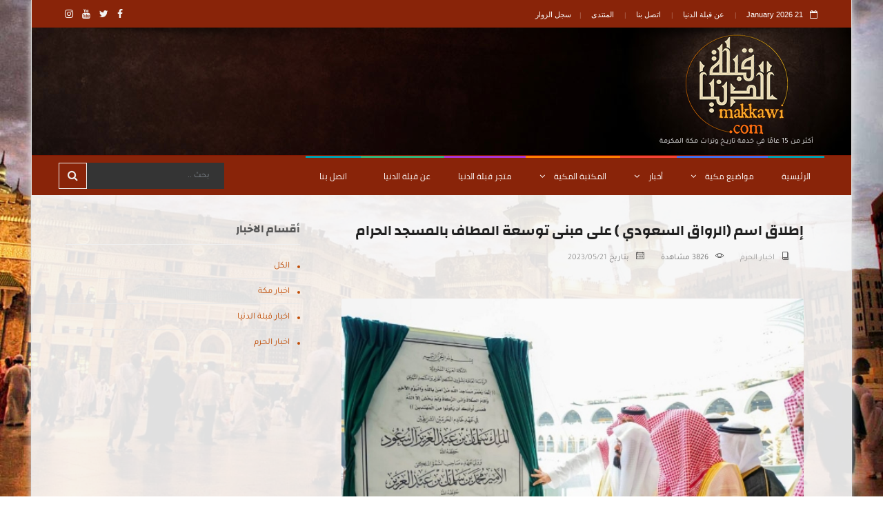

--- FILE ---
content_type: text/html; charset=utf-8
request_url: https://makkawi.info/News/Details/5197/%D8%A5%D8%B7%D9%84%D8%A7%D9%82-%D8%A7%D8%B3%D9%85-%D8%A7%D9%84%D8%B1%D9%88%D8%A7%D9%82-%D8%A7%D9%84%D8%B3%D8%B9%D9%88%D8%AF%D9%8A-%D8%B9%D9%84%D9%89-%D9%85%D8%A8%D9%86%D9%89-%D8%AA%D9%88%D8%B3%D8%B9%D8%A9-%D8%A7%D9%84%D9%85%D8%B7%D8%A7%D9%81-%D8%A8%D8%A7%D9%84%D9%85%D8%B3%D8%AC%D8%AF-%D8%A7%D9%84%D8%AD%D8%B1%D8%A7%D9%85
body_size: 10473
content:
<!DOCTYPE html><html lang=ar class=no-js><head><meta charset=utf-8><meta http-equiv=X-UA-Compatible content="IE=edge"><meta name=viewport content="width=device-width, initial-scale=1, maximum-scale=1 shrink-to-fit=no"><title>إطلاق اسم (الرواق السعودي ) على مبنى توسعة المطاف بالمسجد الحرام - قبلة الدنيا</title><meta name=keywords content="الرواق السعودي"><meta name=og:title content=" إطلاق اسم (الرواق السعودي ) على مبنى توسعة المطاف بالمسجد الحرام"><link rel=stylesheet href=https://maxcdn.bootstrapcdn.com/bootstrap/4.0.0/css/bootstrap.min.css><meta name=x-stylesheet-fallback-test content="" class=sr-only><script>!function(a,b,c,d){var e,f=document,g=f.getElementsByTagName("SCRIPT"),h=g[g.length-1].previousElementSibling,i=f.defaultView&&f.defaultView.getComputedStyle?f.defaultView.getComputedStyle(h):h.currentStyle;if(i&&i[a]!==b)for(e=0;e<c.length;e++)f.write('<link href="'+c[e]+'" '+d+"/>")}("position","absolute",["\/lib\/bootstrap\/dist\/css\/bootstrap.css?v=jBpMJWNNWEGSSqsYSKzJ3Lw9VnIYMFPItx_yE5tl18M"],"rel=\u0022stylesheet\u0022 ");</script><link rel=stylesheet href="/css/fonts.css?v=-CyHLszRsDtFLXB8APx52GIuYOWeZiDakeUmWGQAD0Y"><link rel=stylesheet href="/css/Global.min.css?v=_vEWvY0feebwrAMAYbzZX-FBO3R8NfH3MVa4v1f5YeY"></head><body class=boxed-style><script src="/NToastNotify/js/dist/toastr.js?v=201903210508"></script><script>if(nToastNotify){nToastNotify.init({firstLoadEvent:'DOMContentLoaded',messages:undefined,responseHeaderKey:'X-NToastNotify-Messages',requestHeaderKey:'X-Requested-With',libraryDetails:{"varName":"toastr","scriptSrc":"https://cdnjs.cloudflare.com/ajax/libs/toastr.js/latest/js/toastr.min.js","styleHref":"https://cdnjs.cloudflare.com/ajax/libs/toastr.js/latest/toastr.min.css","options":{"extendedTimeOut":5000,"positionClass":"toast-bottom-left","timeOut":9000,"progressBar":true,"type":"success"}},disableAjaxToasts:false});};</script><script async src="https://www.googletagmanager.com/gtag/js?id=UA-96184898-3"></script><script>window.dataLayer=window.dataLayer||[];function gtag(){dataLayer.push(arguments);}
gtag('js',new Date());gtag('config','UA-96184898-3');</script><div id=fb-root></div> <div id=container>  <header class=clearfix> <div class=top-line> <div class=container> <div class=row> <div class="col-md-8 col-sm-9"> <ul class=info-list><li> <span class=live-time><i class="fa fa-calendar-o"></i>21 January 2026 </span> </li> <li> <a href=/%D9%85%D9%86-%D9%86%D8%AD%D9%86>عن قبلة الدنيا</a> </li> <li> <a href=/%D8%A7%D8%AA%D8%B5%D9%84-%D8%A8%D9%86%D8%A7>اتصل بنا</a> </li> <li> <a href=https://forum.makkawi.com target=_blank>المنتدى</a> </li> <li><a href=/Feedback>سجل الزوار</a></li></ul> </div> <div class="col-md-4 col-sm-3"> <ul class=social-icons><li><a class=facebook href="https://www.facebook.com/makkawicom/" target=_blank><i class="fa fa-facebook"></i></a></li> <li><a class=twitter href=https://twitter.com/makkawicom target=_blank><i class="fa fa-twitter"></i></a></li> <li><a class=youtube href="https://www.youtube.com/makkawiTV/" target=_blank><i class="fa fa-youtube"></i></a></li> <li><a class=instagram href=https://www.instagram.com/makkawicom target=_blank><i class="fa fa-instagram"></i></a></li></ul> </div> </div> </div> </div> <div class=header-banner-place> <div class=container> <a class=navbar-brand href="/"> <img src="/images/logo.png?v=zdUW6F92JwQhcnrUsXADxzU55ki5R9wkv4Wqp3sG2Kw" alt=""> <p> أكثر من 15 عامًا في خدمة تاريـخ وتراث مكة المكرمة</p> </a> <div class="flexslider slider-widget advertisement" style=background:none> <ul class=slides style=margin-top:0> </ul> </div> </div> </div>  <nav class="navbar navbar-expand-lg navbar-dark bg-dark"> <div class=container> <button class=navbar-toggler type=button data-toggle=collapse data-target=#navbarSupportedContent aria-controls=navbarSupportedContent aria-expanded=false aria-label="Toggle navigation"> <span class=navbar-toggler-icon></span> </button> <div class="collapse navbar-collapse" id=navbarSupportedContent> <ul class="navbar-nav mr-auto"><li asp-controller=Home asp-action=Index> <a href="/">الرئيسية</a> </li> <li class="nav-item drop-link"> <a class=features href=/Articles> مواضيع مكية <i class="fa fa-angle-down" aria-hidden=true></i> </a> <ul class=dropdown><li> <a href=/Articles/48> المســـجد الحــــرام <i class="fa fa-angle-right" aria-hidden=true></i> </a> <ul class="dropdown level2"><li><a href=/Articles/50>الكعبة المشرفة </a></li> <li><a href=/Articles/51>حجر اسماعيل</a></li> <li><a href=/Articles/52>مقام سيدنا ابراهيم</a></li> <li><a href=/Articles/134>بئر زمزم</a></li> <li><a href=/Articles/135>الصفا و المروة</a></li> <li><a href=/Articles/136>المطاف</a></li> <li><a href=/Articles/137>المسعى</a></li> <li><a href=/Articles/138>ابواب و مآذن </a></li> <li><a href=/Articles/139>ائمة و خطباء</a></li> <li><a href=/Articles/140>عمارة المسجد الحرام</a></li> <li><a href=/Articles/141>المؤذنون</a></li></ul> </li> <li> <a href=/Articles/46> المكـان و المكــانة <i class="fa fa-angle-right" aria-hidden=true></i> </a> <ul class="dropdown level2"><li><a href=/Articles/47>ادعية مختارة</a></li> <li><a href=/Articles/128>فضل مكة</a></li> <li><a href=/Articles/129>اسماء مكة</a></li> <li><a href=/Articles/130>جغرافية مكة</a></li> <li><a href=/Articles/131>تاريخ مكة</a></li> <li><a href=/Articles/132>حدود مكة</a></li> <li><a href=/Articles/142>احصائيات </a></li></ul> </li> <li> <a href=/Articles/234> الحــج و الطــوافة <i class="fa fa-angle-right" aria-hidden=true></i> </a> <ul class="dropdown level2"><li><a href=/Articles/235>المشاعر المقدسة</a></li> <li><a href=/Articles/236>الحج فضائل و احكام</a></li> <li><a href=/Articles/237>ارباب الطوائف</a></li> <li><a href=/Articles/238>أعلام الطوافة</a></li> <li><a href=/Articles/239>عضوية مكتب طوافة</a></li> <li><a href=/Articles/264>طرق الحج</a></li> <li><a href=/Articles/279>مكتبة الحج و الطوافة </a></li></ul> </li> <li> <a href=/Articles/251> بحوث و دراسات <i class="fa fa-angle-right" aria-hidden=true></i> </a> <ul class="dropdown level2"><li><a href=/Articles/263>أ.د هشام محمد علي عجيمي </a></li> <li><a href=/Articles/267>عمر المضواحي</a></li> <li><a href=/Articles/268>تقارير قبلة الدنيا </a></li> <li><a href=/Articles/271>مبادرة معاد</a></li> <li><a href=/Articles/272>الوثائق و المخطوطات</a></li> <li><a href=/Articles/273>أ.حسين بافقيه</a></li> <li><a href=/Articles/274>حسام عبدالعزيز مكاوي</a></li> <li><a href=/Articles/275>قبلة الدنيا ..أعمال و انجازات</a></li> <li><a href=/Articles/293>مختارات من شذرات الذهب | تأليف أحمد بن ابراهيم الغزاوي </a></li> <li><a href=/Articles/287>ا.د ناصر بن علي الحارثي رحمه الله </a></li> <li><a href=/Articles/284>معالي الشيخ الدكتور عبدالوهاب بن إبراهيم أبو سليمان</a></li></ul> </li> <li> <a href=/Articles/54> أعــلام مـن مكـــة <i class="fa fa-angle-right" aria-hidden=true></i> </a> <ul class="dropdown level2"><li><a href=/Articles/55>علماء</a></li> <li><a href=/Articles/56>قراء</a></li> <li><a href=/Articles/57>امراء مكة</a></li> <li><a href=/Articles/58>عمد الحارات</a></li> <li><a href=/Articles/59>أصحاب المهن </a></li> <li><a href=/Articles/133>رجال</a></li> <li><a href=/Articles/166>نساء من مكة</a></li></ul> </li> <li> <a href=/Articles/60> أمـاكــن و معالـــم <i class="fa fa-angle-right" aria-hidden=true></i> </a> <ul class="dropdown level2"><li><a href=/Articles/62>المساجد</a></li> <li><a href=/Articles/63>أماكن اثرية</a></li> <li><a href=/Articles/64>بيوت الصحابة</a></li> <li><a href=/Articles/65>قلاع و قصور</a></li> <li><a href=/Articles/66>اسواق مكة </a></li> <li><a href=/Articles/67>المكتبات </a></li> <li><a href=/Articles/186>متـــاحـف </a></li> <li><a href=/Articles/233>اودية و جبال</a></li> <li><a href=/Articles/269>الأربطة و الأوقاف</a></li></ul> </li> <li> <a href=/Articles/68> أحياء مكة وحاراتها <i class="fa fa-angle-right" aria-hidden=true></i> </a> <ul class="dropdown level2"><li><a href=/Articles/69>حارات مكة القديمة</a></li> <li><a href=/Articles/75>الاحياء الجديده</a></li> <li><a href=/Articles/76>اماكن و مسميات</a></li></ul> </li> <li> <a href=/Articles/70> تـــراث و ثقــافة <i class="fa fa-angle-right" aria-hidden=true></i> </a> <ul class="dropdown level2"><li><a href=/Articles/71>العادات و التقاليد </a></li> <li><a href=/Articles/72>اللهجة المكاوية</a></li> <li><a href=/Articles/73>الاطعمة المكية</a></li> <li><a href=/Articles/74>العاب و فنون</a></li> <li><a href=/Articles/190>البيوت في مكة </a></li> <li><a href=/Articles/192>الاندية والملتقيات الثقافية</a></li> <li><a href=/Articles/193>ملابس المكيين</a></li> <li><a href=/Articles/277>مكة المكرمة في الشعر </a></li> <li><a href=/Articles/281>ذاكرة مكة الضوئية</a></li></ul> </li> <li> <a href=/Articles/77> قطـــــاعــــــــــات <i class="fa fa-angle-right" aria-hidden=true></i> </a> <ul class="dropdown level2"><li><a href=/Articles/78>مهن و صناعات</a></li> <li><a href=/Articles/79>التعليم و الرياضة</a></li> <li><a href=/Articles/80>أمانة العاصمة المقدسة</a></li> <li><a href=/Articles/200>الاعلام</a></li> <li><a href=/Articles/206>الصحة</a></li></ul> </li> <li> <a href=/Articles/81> متـــــــــفرقــــــات <i class="fa fa-angle-right" aria-hidden=true></i> </a> <ul class="dropdown level2"><li><a href=/Articles/82>اوائل و بدايات</a></li> <li><a href=/Articles/83>أحداث تاريخية </a></li> <li><a href=/Articles/145>الرحلات الى مكة </a></li> <li><a href=/Articles/191>الاندية والملتقيات الثقافية</a></li> <li><a href=/Articles/196>مشاريع التطوير بمكة المكرمة</a></li> <li><a href=/Articles/197>تقارير خاصة</a></li></ul> </li> <li> <a href=/Articles/49> منطقة مكة المكرمة <i class="fa fa-angle-right" aria-hidden=true></i> </a> <ul class="dropdown level2"><li><a href=/Articles/218>جدة</a></li> <li><a href=/Articles/219>الطائف</a></li> <li><a href=/Articles/278>محافظة الكامل</a></li></ul> </li></ul> </li> <li class=nav-item asp-controller=News asp-action=index> <a class="nav-link world" href=/News>أخبار <i class="fa fa-angle-down" aria-hidden=true></i></a> <div class=mega-posts-menu> <div class=posts-line> <ul class=filter-list><li> <h2> <a href=/News>الكل</a></h2> </li> <li> <h2> <a href=/News/1>اخبار مكة</a></h2> </li> <li> <h2> <a href=/News/2>اخبار قبلة الدنيا</a></h2> </li> <li> <h2> <a href=/News/3>اخبار الحرم</a></h2> </li></ul> </div> </div> </li> <li class=nav-item> <a class="nav-link sport" href=#>المكتبة المكية <i class="fa fa-angle-down" aria-hidden=true></i></a> <div class=mega-posts-menu> <div class=posts-line> <div class=row> <div class="col-lg-3 col-md-6"> <div class="news-post standart-post"> <div class=post-image> <a href=/Books> <img src=/upload/others/books.jpg alt=""> </a> <a class="category category-sport" href=/Books>الكتب</a> </div> </div> </div> <div class="col-lg-3 col-md-6"> <div class="news-post standart-post"> <div class=post-image> <a href=/Library> <img src=/upload/others/articles.jpg alt=""> </a> <a class="category category-sport" href=/Library>المقالات</a> </div> </div> </div> <div class="col-lg-3 col-md-6"> <div class="news-post standart-post"> <div class=post-image> <a href=/Gallery> <img src=/upload/others/photogallary.jpg alt=""> </a> <a class="category category-sport" href=/Gallery>مكتبة الصور</a> </div> </div> </div> <div class="col-lg-3 col-md-6"> </div> </div> </div> </div> </li> <li class=nav-item> <a class="nav-link fashion" title=قريباً>متجر قبلة الدنيا</a> </li> <li class="nav-item drop-link"> <a class="nav-link food" href=/%D9%85%D9%86-%D9%86%D8%AD%D9%86>عن قبلة الدنيا <i class=fa aria-hidden=true></i></a> </li> <li asp-controller=Home asp-action=Contact><a href=/%D8%A7%D8%AA%D8%B5%D9%84-%D8%A8%D9%86%D8%A7>اتصل بنا </a></li></ul> </div> <form class="form-inline my-2 my-lg-0" id=searchform method=get role=form action=/News/63> <div class=input-group> <input class="form-control mr-sm-2" type=search id=searchtext name=filter placeholder="بحث .." aria-label=Search> <div class=input-group-prepend> <button class="btn btn-outline-secondary" type=button data-toggle=dropdown aria-haspopup=true aria-expanded=false><i class="fa fa-search"></i></button> <div class=dropdown-menu> <a class=dropdown-item href=/News/63 onclick="this.href+='?filter='+document.getElementById('searchtext').value">الأخبار</a> <a class=dropdown-item href=/Articles/63 onclick="this.href+='?filter='+document.getElementById('searchtext').value">المواضيع المكية</a> <a class=dropdown-item href=/Books/63 onclick="this.href+='?filter='+document.getElementById('searchtext').value">الكتب</a> <a class=dropdown-item href=/Library/63 onclick="this.href+='?filter='+document.getElementById('searchtext').value">مقالات المكتبة المكية</a> <a class=dropdown-item href=/Author onclick="this.href+='?filter='+document.getElementById('searchtext').value">الكتاب والمؤلفين</a> </div> </div> </div> </form> </div> </nav> </header>   <section id=content-section> <div class=container><style>#sync1 .item{background:rgba(0,0,0,0.25);padding:0;margin:0;color:#FFF;-webkit-border-radius:6px;-moz-border-radius:6px;border-radius:6px;text-align:center}#sync2 .item{background:#C9C9C9;padding:0;margin:5px;color:#FFF;-webkit-border-radius:3px;-moz-border-radius:3px;border-radius:3px;text-align:center;cursor:pointer}#sync2 .item h1{font-size:18px}#sync2 .synced .item{background:#0c83e7;border:solid;border-width:2px;border-color:rgba(250,75,9,0.85)}.single-post img{height:auto;margin-bottom:0;-webkit-border-radius:3px;-moz-border-radius:3px;border-radius:3px}</style><div class=row> <div class=col-lg-8>  <div class=single-post> <h1> إطلاق اسم (الرواق السعودي ) على مبنى توسعة المطاف بالمسجد الحرام</h1> <ul class=post-tags><li><i class="lnr lnr-book"></i><a href=/News/3> اخبار الحرم</a> </li> <li>3826<i class="lnr lnr-eye"></i> مشاهدة</li> <li><i class="lnr lnr-calendar-full"></i>بتاريخ <a href=#>2023/05/21</a></li></ul> <div class=share-post-box> <ul class=share-box><script src="//s7.addthis.com/js/300/addthis_widget.js#pubid=ra-5b8cd89be717c1de"></script><div class=addthis_inline_share_toolbox data-url=https://makkawi.info/News/Details/5197/إطلاق-اسم-الرواق-السعودي-على-مبنى-توسعة-المطاف-بالمسجد-الحرام data-title=""></div> </ul> </div> <div class=text-boxes style=font-family:var(--main-body-font),Tahoma,Arial> <img src="/uploads/news/images/5197.jpg?w=600" alt=""> <p> إطلاق اسم (الرواق السعودي ) على مبنى توسعة المطاف بالمسجد الحرام </p> <p> </p><p dir=rtl style=text-align:justify><span style=font-size:16px><strong>أعلن معالي الرئيس العام لشؤون المسجد الحرام والمسجد النبوي الشيخ الدكتور عبدالرحمن بن عبدالعزيز السديس عن صدور الموافقة الكريمة بإطلاق تسمية (الرواق السعودي) على مبنى مشروع توسعة المطاف بالمسجد الحرام.<br> <br> وقال &quot;إن الرواق السعودي الذي يتضمن مشروع توسعة المطاف خلف الرواق العباسي، ويحيط به وبصحن الكعبة المشرفة، أتى حين أمر الإمام المؤسس الملك عبدالعزيز طيب الله ثراه، الحاجة لبناء توسعة للمسجد الحرام لاستيعاب أعداد الحجاج المتزايدة، وبدأ العمل عليه في عهد الملك سعود عام 1375هـ/1955م، واستمر بناء الرواق في عهد الملك سعود والملك فيصل والملك خالد -رحمهم الله جميعا -، ليستكمل تطويره في عهد الملك فهد والملك عبدالله-رحمهما الله -، وحتى عهد خادم الحرمين الشريفين الملك سلمان بن عبدالعزيز آل سعود -حفظه الله- &quot;.<br> <br> وأفاد الدكتور السديس أن الرواق السعودي يحيط بالرواق العباسي ليكون مكملًا له، مع تميزه بمساحة أوسع لم يشهدها المسجد الحرام من قبل، حيث يتكون من (٤) أدوار وهي الدور الأرضي، والدور الأول و الدور الثاني &quot;الميزانين&quot;، والسطح وأصبحت الطاقة الاستيعابية للرواق السعودي (٢٨٧.٠٠٠) مصلٍ ، و(١٠٧.٠٠٠) طائف في الساعة بالرواق وصحن المطاف.<br> <br> وأشار معاليه إلى أن الرواق السعودي يوفر مساحات أوسع للطائفين والمصلين، وفق معايير هندسية عالية الجودة والدقة، كما يمتاز بتوافر جميع الخدمات التقنية والخدمية وأنظمة الصوت والإنارة، التي تسهم في تهيئة البيئة الإيمانية الخاشعة لضيوف الرحمن.<br> <br> و سأل الدكتور السديس الله عز وجل أن يجزي خادم الحرمين الشريفين وسمو ولي عهده الأمين خير الجزاء على ما يقدمانه من دعم كبير ورعاية فائقة بالحرمين الشريفين وقاصديهما، إنه سميع مجيب. </strong></span></p>  </div> <div class=text-boxes> <ul class=post-tags><li><i class="lnr lnr-license"></i>المصدر: واس </li></ul> </div> <div class=text-boxes> <h2>الوسوم</h2> <ul class=tags-list><li><a href=#>الرواق السعودي</a></li></ul> </div> </div>     <div class="posts-block featured-box"> <div class=title-section> <h1>قد ترغب أيضا بقراءة..</h1> </div> <div class=owl-wrapper> <div class=owl-carousel data-num=3> <div class=item> <div class="news-post standart-post"> <div class=post-image> <a href=/News/Details/5284> <img src="/uploads/news/images/5284.jpg?v=inshU33L50K409NI4vYU_dDogunwfU8Yhj93-mimN8g" alt=""> </a> <a href=# class=category style=background-color:#43a047>اخبار قبلة الدنيا</a> </div> <h2><a href=/News/Details/5284>بعد غياب 15 عامًا&#x2026; لقاء الوفاء واستعادة البدايات لأعضاء منتديات قبلة الدنيا</a></h2> <ul class=post-tags> </ul> </div> </div> <div class=item> <div class="news-post standart-post"> <div class=post-image> <a href=/News/Details/5283> <img src="/uploads/news/images/5283.jpg?v=wAM9hErXxT5rTktM3F35vOFK5-AV7LhkyZrdVHk2eqI" alt=""> </a> <a href=# class=category style=background-color:#43a047>اخبار قبلة الدنيا</a> </div> <h2><a href=/News/Details/5283>متجر قبلة الدنيا يدعم مبادرة (من مكة المكرمة إلى الشرقية.. قصص ندية)</a></h2> <ul class=post-tags> </ul> </div> </div> <div class=item> <div class="news-post standart-post"> <div class=post-image> <a href=/News/Details/5282> <img src="/uploads/news/images/5282.jpg?v=ISBialPAVZM7_daAF1pi_xFVGy1fZ1jBCvAKxyHIH-w" alt=""> </a> <a href=# class=category style=background-color:#43a047>اخبار قبلة الدنيا</a> </div> <h2><a href=/News/Details/5282>ذكرى مرور 24 عامًا على انطلاقة قبلة الدنيا</a></h2> <ul class=post-tags> </ul> </div> </div> <div class=item> <div class="news-post standart-post"> <div class=post-image> <a href=/News/Details/5281> <img src="/uploads/news/images/5281.jpg?v=6o1tJNVvB_qU1pfy5u-iBlQf0GKyms0n-ZicYYmImuE" alt=""> </a> <a href=# class=category style=background-color:#43a047>اخبار قبلة الدنيا</a> </div> <h2><a href=/News/Details/5281>قبلة الدنيا تشارك في لقاء &quot;مكة بين عمارتها وسقياها&quot; الذي نظمته الجمعية السعودية لعلوم العمران</a></h2> <ul class=post-tags> </ul> </div> </div> <div class=item> <div class="news-post standart-post"> <div class=post-image> <a href=/News/Details/5280> <img src="/uploads/news/images/5280.png?v=njuOOHjmGKdKBFjU5kIj-RwxP-YJbyDWZQ56pLR50s4" alt=""> </a> <a href=# class=category style=background-color:#43a047>اخبار قبلة الدنيا</a> </div> <h2><a href=/News/Details/5280>نادي قبلة الدنيا يزور النادي الكشفي ويكرّم مؤسسه محراب على مسيرته</a></h2> <ul class=post-tags> </ul> </div> </div> <div class=item> <div class="news-post standart-post"> <div class=post-image> <a href=/News/Details/5279> <img src="/uploads/news/images/5279.jpg?v=KzEL-kk25X3ISVF2rPscecu90ZYaIpRz3YtP22z1wfw" alt=""> </a> <a href=# class=category style=background-color:#0089ff>اخبار مكة</a> </div> <h2><a href=/News/Details/5279>صدور الموافقة على طباعة كتاب &#xAB;نادي الوحدة.. تاريخ وعراقة&#xBB; يوثّق مسيرة النادي بين عامي 1377هـ و1397هـ</a></h2> <ul class=post-tags> </ul> </div> </div> <div class=item> <div class="news-post standart-post"> <div class=post-image> <a href=/News/Details/5278> <img src="/uploads/news/images/5278.jpg?v=VPy4dbrgLQ88Kry8fRGi5KoxU9Ve78UcZOuwpX9axJU" alt=""> </a> <a href=# class=category style=background-color:#43a047>اخبار قبلة الدنيا</a> </div> <h2><a href=/News/Details/5278>نادي قبلة الدنيا ينظّم زيارة إثرائية إلى متحف حِرف الأولين</a></h2> <ul class=post-tags> </ul> </div> </div> <div class=item> <div class="news-post standart-post"> <div class=post-image> <a href=/News/Details/5277> <img src="/uploads/news/images/5277.jpg?v=yaadAvxVT72TvyKYjA0nTIq1YLudHJPcgFy8oebICXs" alt=""> </a> <a href=# class=category style=background-color:#43a047>اخبار قبلة الدنيا</a> </div> <h2><a href=/News/Details/5277>زيارة معالي الدكتور سهيل قاضي لمتجر قبلة الدنيا</a></h2> <ul class=post-tags> </ul> </div> </div> <div class=item> <div class="news-post standart-post"> <div class=post-image> <a href=/News/Details/5276> <img src="/uploads/news/images/5276.jpg?v=9oyrbT5XhY-gQ1y8JLu77TviGF8Yrg4V4WnQ0wEdYDA" alt=""> </a> <a href=# class=category style=background-color:#43a047>اخبار قبلة الدنيا</a> </div> <h2><a href=/News/Details/5276>قبلة الدنيا تزور الدكتور عادل غباشي وتكرّمه على إسهاماته في خدمة تاريخ مكة المكرمة</a></h2> <ul class=post-tags> </ul> </div> </div> <div class=item> <div class="news-post standart-post"> <div class=post-image> <a href=/News/Details/5275> <img src="/uploads/news/images/5275.jpg?v=74NNOIrk01AMt5OMIG7kcgkykhSugnleQ0V57IktRa0" alt=""> </a> <a href=# class=category style=background-color:#43a047>اخبار قبلة الدنيا</a> </div> <h2><a href=/News/Details/5275>زيارة قبلة الدنيا للدكتور صالح بدوي | حوار ثري وذكريات حافلة </a></h2> <ul class=post-tags> </ul> </div> </div> </div> </div> </div>     <div id=comments class=comment-area-box> </div>    </div> <div class="col-lg-4 sidebar-sticky">  <div class="sidebar theiaStickySidebar"> <div class="search-widget widget"> <div class="widget news-widget"> <h1>أقسام الاخبار</h1> <ul class=list-news><li> <h2> <a href=/News>الكل</a></h2> </li> <li> <h2> <a href=/News/1>اخبار مكة</a></h2> </li> <li> <h2> <a href=/News/2>اخبار قبلة الدنيا</a></h2> </li> <li> <h2> <a href=/News/3>اخبار الحرم</a></h2> </li></ul> </div> </div> <div class="widget slider-widget" style=margin-top:-16px> <div class=flexslider> <ul class=slides> </ul> </div> </div> </div> </div> </div>     <div class="flexslider slider-widget advertisement" style=background:none> <ul class=slides style=margin-top:0> </ul> </div> </div> </section>   <footer> <div class=container> <div class=up-footer> <div class=row> <div class="col-lg-8 col-md-8"> <div class="footer-widget text-widget"> <img style=display:inline-block;float:right src=/images/logo.png alt=""> <p style=padding-right:173px;padding-top:30px>أتى موقع "قبلة الدنيا مكة المكرمة" في فضاء هذه القرية الكونية ، ليسدّ فراغاً حول أعظم مدينة على وجه الأرض .. مهوى الأفئدة .. منبع زمزم .. مركز العالم وأمنه .. مكة المكرمة .. في ظل هذه الكثرة من المعلوماتية المتناثرة هنا وهناك .. يبرز موقع مكاوي باقتدار ليقدّم المعلومة الأمينة عن هذه البلدة الطاهرة .. مستكتباً بعض المهتمين بالشأن المكي .. تاريخاً .. واجتماعاً .. وتراثاً .. </p> </div> </div> <div class="col-lg-4 col-md-4"> <div class="footer-widget widget-photoday"> <h1>كن على تواصل معنا عبر </h1> <ul class="social-icons text-center"><li><a class=facebook href="https://www.facebook.com/makkawicom/" target=_blank><i class="fa fa-facebook"></i></a></li> <li><a class=twitter href=https://twitter.com/makkawicom target=_blank><i class="fa fa-twitter"></i></a></li> <li><a class=youtube href="https://www.youtube.com/makkawiTV/" target=_blank><i class="fa fa-youtube"></i></a></li> <li><a class=instagram href=https://www.instagram.com/makkawicom target=_blank><i class="fa fa-instagram"></i></a></li></ul> </div> </div> </div> </div> <div class=down-footer> <p>&copy; Copyright 2017 Makkawi.com <a href=http://Makkawi.com class=go-top><i class="fa fa-caret-up" aria-hidden=true></i></a> </p> </div> </div> </footer>  </div>  <div class="modal fade" id=loginModal tabindex=-1 role=dialog aria-hidden=true> <div class=modal-dialog role=document> <div class=modal-content> <div class=modal-body> <div class=title-section> <h1>تسجيل دخول</h1> </div> <form id=login-form> <p>Welcome! Login to your account.</p> <label for=username>Username or Email Address*</label> <input id=username name=username type=text> <label for=password>Password*</label> <input id=password name=password type=password> <button type=submit id=submit-register> <i class="fa fa-paper-plane"></i> Login </button> </form> <p>Don't have account? <a href=register.html>Register Here</a></p> </div> </div> </div> </div><script src=//ajax.aspnetcdn.com/ajax/jquery/jquery-2.2.0.min.js crossorigin=anonymous integrity=sha384-K+ctZQ+LL8q6tP7I94W+qzQsfRV2a+AfHIi9k8z8l9ggpc8X+Ytst4yBo/hH+8Fk></script><script>(window.jQuery||document.write("\u003Cscript src=\u0022\/lib\/jquery\/dist\/jquery.min.js\u0022 crossorigin=\u0022anonymous\u0022 integrity=\u0022sha384-K\u002BctZQ\u002BLL8q6tP7I94W\u002BqzQsfRV2a\u002BAfHIi9k8z8l9ggpc8X\u002BYtst4yBo\/hH\u002B8Fk\u0022\u003E\u003C\/script\u003E"));</script><script src=//maxcdn.bootstrapcdn.com/bootstrap/4.0.0/js/bootstrap.min.js crossorigin=anonymous integrity=sha384-JZR6Spejh4U02d8jOt6vLEHfe/JQGiRRSQQxSfFWpi1MquVdAyjUar5+76PVCmYl></script><script>(window.jQuery&&window.jQuery.fn&&window.jQuery.fn.modal||document.write("\u003Cscript src=\u0022\/lib\/bootstrap\/dist\/js\/bootstrap.min.js\u0022 crossorigin=\u0022anonymous\u0022 integrity=\u0022sha384-JZR6Spejh4U02d8jOt6vLEHfe\/JQGiRRSQQxSfFWpi1MquVdAyjUar5\u002B76PVCmYl\u0022\u003E\u003C\/script\u003E"));</script><script src=https://www.google.com/recaptcha/api.js async defer></script><script async src="/js/site.min.js?v=FN-706KCqSaMzeA_XRrV2QFaciipN_4IkjmzM4uYx8k"></script><script src="/js/lazysizes.min.js?v=TAKkT1A7MjH-laNK0pwZ92ns2lMF7VlqJt_E5rIJ_rI" async></script><script>$(window).load(function(){var sync1=$("#sync1");var sync2=$("#sync2");sync1.owlCarousel({singleItem:true,slideSpeed:1000,navigation:false,afterAction:syncPosition,responsiveRefreshRate:200,autoPlay:3000,stopOnHover:true,navigation:true,paginationSpeed:1000,goToFirstSpeed:2000,singleItem:true,autoHeight:true,transitionStyle:"fade"});sync2.owlCarousel({items:5,itemsDesktop:[1199,10],itemsDesktopSmall:[979,10],itemsTablet:[768,8],itemsMobile:[479,4],pagination:false,responsiveRefreshRate:100,afterInit:function(el){el.find(".owl-item").eq(0).addClass("synced");}});function syncPosition(el){var current=this.currentItem;$("#sync2").find(".owl-item").removeClass("synced").eq(current).addClass("synced")
if($("#sync2").data("owlCarousel")!==undefined){center(current)}}
$("#sync2").on("click",".owl-item",function(e){e.preventDefault();var number=$(this).data("owlItem");sync1.trigger("owl.goTo",number);});function center(number){var sync2visible=sync2.data("owlCarousel").owl.visibleItems;var num=number;var found=false;for(var i in sync2visible){if(num===sync2visible[i]){var found=true;}}
if(found===false){if(num>sync2visible[sync2visible.length-1]){sync2.trigger("owl.goTo",num-sync2visible.length+2)}else{if(num-1===-1){num=0;}
sync2.trigger("owl.goTo",num);}}else if(num===sync2visible[sync2visible.length-1]){sync2.trigger("owl.goTo",sync2visible[1])}else if(num===sync2visible[0]){sync2.trigger("owl.goTo",num-1)}}});</script></body></html>